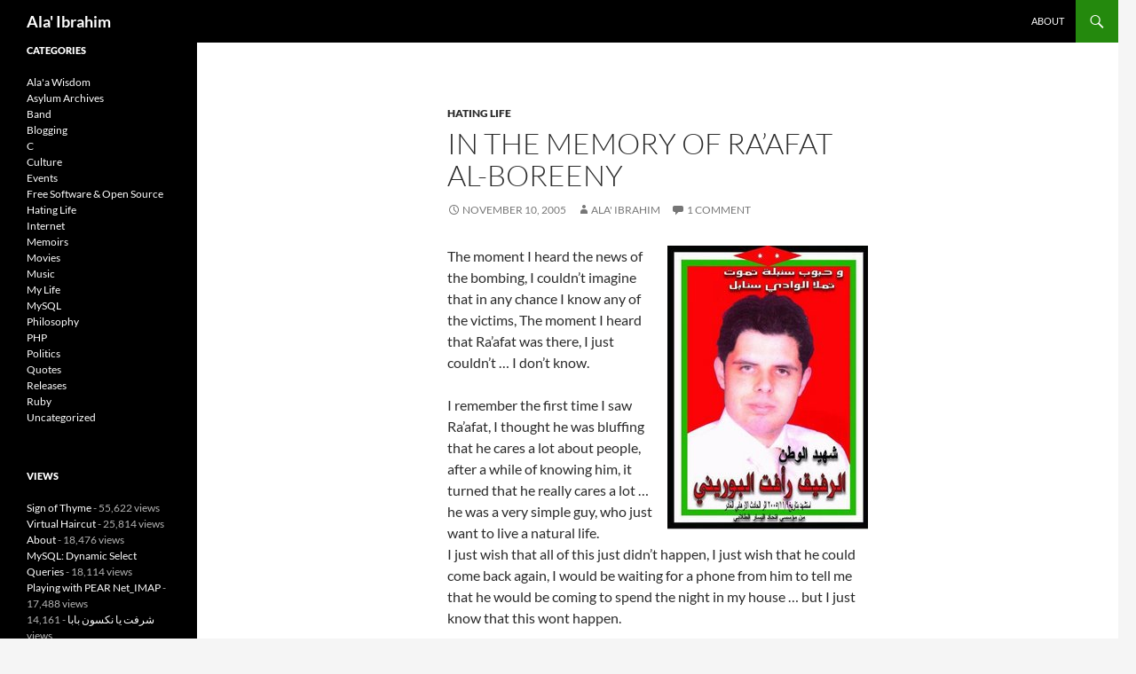

--- FILE ---
content_type: text/html; charset=UTF-8
request_url: https://blog.alaa-ibrahim.com/in-the-memory-of-raafat-al-boreeny/
body_size: 35387
content:
<!DOCTYPE html><html
lang="en-US"><head><meta
charset="UTF-8"><meta
name="viewport" content="width=device-width, initial-scale=1.0"><title>In The Memory of Ra&#8217;afat Al-Boreeny | Ala&#039; Ibrahim</title><link
rel="profile" href="https://gmpg.org/xfn/11"><link
rel="pingback" href="https://blog.alaa-ibrahim.com/xmlrpc.php"><meta
name='robots' content='max-image-preview:large' /><link
rel="alternate" type="application/rss+xml" title="Ala&#039; Ibrahim &raquo; Feed" href="https://blog.alaa-ibrahim.com/feed/" /><link
rel="alternate" type="application/rss+xml" title="Ala&#039; Ibrahim &raquo; Comments Feed" href="https://blog.alaa-ibrahim.com/comments/feed/" /><link
rel="alternate" type="application/rss+xml" title="Ala&#039; Ibrahim &raquo; In The Memory of Ra&#8217;afat Al-Boreeny Comments Feed" href="https://blog.alaa-ibrahim.com/in-the-memory-of-raafat-al-boreeny/feed/" /><link
rel="alternate" title="oEmbed (JSON)" type="application/json+oembed" href="https://blog.alaa-ibrahim.com/wp-json/oembed/1.0/embed?url=https%3A%2F%2Fblog.alaa-ibrahim.com%2Fin-the-memory-of-raafat-al-boreeny%2F" /><link
rel="alternate" title="oEmbed (XML)" type="text/xml+oembed" href="https://blog.alaa-ibrahim.com/wp-json/oembed/1.0/embed?url=https%3A%2F%2Fblog.alaa-ibrahim.com%2Fin-the-memory-of-raafat-al-boreeny%2F&#038;format=xml" /><style id='wp-img-auto-sizes-contain-inline-css'>img:is([sizes=auto i],[sizes^="auto," i]){contain-intrinsic-size:3000px 1500px}</style><style id='wp-emoji-styles-inline-css'>img.wp-smiley,img.emoji{display:inline !important;border:none !important;box-shadow:none !important;height:1em !important;width:1em !important;margin:0
0.07em !important;vertical-align:-0.1em !important;background:none !important;padding:0
!important}</style><style id='wp-block-library-inline-css'>:root{--wp-block-synced-color:#7a00df;--wp-block-synced-color--rgb:122,0,223;--wp-bound-block-color:var(--wp-block-synced-color);--wp-editor-canvas-background:#ddd;--wp-admin-theme-color:#007cba;--wp-admin-theme-color--rgb:0,124,186;--wp-admin-theme-color-darker-10:#006ba1;--wp-admin-theme-color-darker-10--rgb:0,107,160.5;--wp-admin-theme-color-darker-20:#005a87;--wp-admin-theme-color-darker-20--rgb:0,90,135;--wp-admin-border-width-focus:2px}@media (min-resolution:192dpi){:root{--wp-admin-border-width-focus:1.5px}}.wp-element-button{cursor:pointer}:root .has-very-light-gray-background-color{background-color:#eee}:root .has-very-dark-gray-background-color{background-color:#313131}:root .has-very-light-gray-color{color:#eee}:root .has-very-dark-gray-color{color:#313131}:root .has-vivid-green-cyan-to-vivid-cyan-blue-gradient-background{background:linear-gradient(135deg,#00d084,#0693e3)}:root .has-purple-crush-gradient-background{background:linear-gradient(135deg,#34e2e4,#4721fb 50%,#ab1dfe)}:root .has-hazy-dawn-gradient-background{background:linear-gradient(135deg,#faaca8,#dad0ec)}:root .has-subdued-olive-gradient-background{background:linear-gradient(135deg,#fafae1,#67a671)}:root .has-atomic-cream-gradient-background{background:linear-gradient(135deg,#fdd79a,#004a59)}:root .has-nightshade-gradient-background{background:linear-gradient(135deg,#330968,#31cdcf)}:root .has-midnight-gradient-background{background:linear-gradient(135deg,#020381,#2874fc)}:root{--wp--preset--font-size--normal:16px;--wp--preset--font-size--huge:42px}.has-regular-font-size{font-size:1em}.has-larger-font-size{font-size:2.625em}.has-normal-font-size{font-size:var(--wp--preset--font-size--normal)}.has-huge-font-size{font-size:var(--wp--preset--font-size--huge)}.has-text-align-center{text-align:center}.has-text-align-left{text-align:left}.has-text-align-right{text-align:right}.has-fit-text{white-space:nowrap!important}#end-resizable-editor-section{display:none}.aligncenter{clear:both}.items-justified-left{justify-content:flex-start}.items-justified-center{justify-content:center}.items-justified-right{justify-content:flex-end}.items-justified-space-between{justify-content:space-between}.screen-reader-text{border:0;clip-path:inset(50%);height:1px;margin:-1px;overflow:hidden;padding:0;position:absolute;width:1px;word-wrap:normal!important}.screen-reader-text:focus{background-color:#ddd;clip-path:none;color:#444;display:block;font-size:1em;height:auto;left:5px;line-height:normal;padding:15px
23px 14px;text-decoration:none;top:5px;width:auto;z-index:100000}html :where(.has-border-color){border-style:solid}html :where([style*=border-top-color]){border-top-style:solid}html :where([style*=border-right-color]){border-right-style:solid}html :where([style*=border-bottom-color]){border-bottom-style:solid}html :where([style*=border-left-color]){border-left-style:solid}html :where([style*=border-width]){border-style:solid}html :where([style*=border-top-width]){border-top-style:solid}html :where([style*=border-right-width]){border-right-style:solid}html :where([style*=border-bottom-width]){border-bottom-style:solid}html :where([style*=border-left-width]){border-left-style:solid}html :where(img[class*=wp-image-]){height:auto;max-width:100%}:where(figure){margin:0
0 1em}html :where(.is-position-sticky){--wp-admin--admin-bar--position-offset:var(--wp-admin--admin-bar--height,0px)}@media screen and (max-width:600px){html:where(.is-position-sticky){--wp-admin--admin-bar--position-offset:0px}}</style><style id='wp-block-archives-inline-css'>.wp-block-archives{box-sizing:border-box}.wp-block-archives-dropdown
label{display:block}</style><style id='wp-block-categories-inline-css'>.wp-block-categories{box-sizing:border-box}.wp-block-categories.alignleft{margin-right:2em}.wp-block-categories.alignright{margin-left:2em}.wp-block-categories.wp-block-categories-dropdown.aligncenter{text-align:center}.wp-block-categories .wp-block-categories__label{display:block;width:100%}</style><style id='global-styles-inline-css'>:root{--wp--preset--aspect-ratio--square:1;--wp--preset--aspect-ratio--4-3:4/3;--wp--preset--aspect-ratio--3-4:3/4;--wp--preset--aspect-ratio--3-2:3/2;--wp--preset--aspect-ratio--2-3:2/3;--wp--preset--aspect-ratio--16-9:16/9;--wp--preset--aspect-ratio--9-16:9/16;--wp--preset--color--black:#000;--wp--preset--color--cyan-bluish-gray:#abb8c3;--wp--preset--color--white:#fff;--wp--preset--color--pale-pink:#f78da7;--wp--preset--color--vivid-red:#cf2e2e;--wp--preset--color--luminous-vivid-orange:#ff6900;--wp--preset--color--luminous-vivid-amber:#fcb900;--wp--preset--color--light-green-cyan:#7bdcb5;--wp--preset--color--vivid-green-cyan:#00d084;--wp--preset--color--pale-cyan-blue:#8ed1fc;--wp--preset--color--vivid-cyan-blue:#0693e3;--wp--preset--color--vivid-purple:#9b51e0;--wp--preset--color--green:#24890d;--wp--preset--color--dark-gray:#2b2b2b;--wp--preset--color--medium-gray:#767676;--wp--preset--color--light-gray:#f5f5f5;--wp--preset--gradient--vivid-cyan-blue-to-vivid-purple:linear-gradient(135deg,rgb(6,147,227) 0%,rgb(155,81,224) 100%);--wp--preset--gradient--light-green-cyan-to-vivid-green-cyan:linear-gradient(135deg,rgb(122,220,180) 0%,rgb(0,208,130) 100%);--wp--preset--gradient--luminous-vivid-amber-to-luminous-vivid-orange:linear-gradient(135deg,rgb(252,185,0) 0%,rgb(255,105,0) 100%);--wp--preset--gradient--luminous-vivid-orange-to-vivid-red:linear-gradient(135deg,rgb(255,105,0) 0%,rgb(207,46,46) 100%);--wp--preset--gradient--very-light-gray-to-cyan-bluish-gray:linear-gradient(135deg,rgb(238,238,238) 0%,rgb(169,184,195) 100%);--wp--preset--gradient--cool-to-warm-spectrum:linear-gradient(135deg,rgb(74,234,220) 0%,rgb(151,120,209) 20%,rgb(207,42,186) 40%,rgb(238,44,130) 60%,rgb(251,105,98) 80%,rgb(254,248,76) 100%);--wp--preset--gradient--blush-light-purple:linear-gradient(135deg,rgb(255,206,236) 0%,rgb(152,150,240) 100%);--wp--preset--gradient--blush-bordeaux:linear-gradient(135deg,rgb(254,205,165) 0%,rgb(254,45,45) 50%,rgb(107,0,62) 100%);--wp--preset--gradient--luminous-dusk:linear-gradient(135deg,rgb(255,203,112) 0%,rgb(199,81,192) 50%,rgb(65,88,208) 100%);--wp--preset--gradient--pale-ocean:linear-gradient(135deg,rgb(255,245,203) 0%,rgb(182,227,212) 50%,rgb(51,167,181) 100%);--wp--preset--gradient--electric-grass:linear-gradient(135deg,rgb(202,248,128) 0%,rgb(113,206,126) 100%);--wp--preset--gradient--midnight:linear-gradient(135deg,rgb(2,3,129) 0%,rgb(40,116,252) 100%);--wp--preset--font-size--small:13px;--wp--preset--font-size--medium:20px;--wp--preset--font-size--large:36px;--wp--preset--font-size--x-large:42px;--wp--preset--spacing--20:0.44rem;--wp--preset--spacing--30:0.67rem;--wp--preset--spacing--40:1rem;--wp--preset--spacing--50:1.5rem;--wp--preset--spacing--60:2.25rem;--wp--preset--spacing--70:3.38rem;--wp--preset--spacing--80:5.06rem;--wp--preset--shadow--natural:6px 6px 9px rgba(0, 0, 0, 0.2);--wp--preset--shadow--deep:12px 12px 50px rgba(0, 0, 0, 0.4);--wp--preset--shadow--sharp:6px 6px 0px rgba(0, 0, 0, 0.2);--wp--preset--shadow--outlined:6px 6px 0px -3px rgb(255, 255, 255), 6px 6px rgb(0, 0, 0);--wp--preset--shadow--crisp:6px 6px 0px rgb(0,0,0)}:where(.is-layout-flex){gap:0.5em}:where(.is-layout-grid){gap:0.5em}body .is-layout-flex{display:flex}.is-layout-flex{flex-wrap:wrap;align-items:center}.is-layout-flex>:is(*,div){margin:0}body .is-layout-grid{display:grid}.is-layout-grid>:is(*,div){margin:0}:where(.wp-block-columns.is-layout-flex){gap:2em}:where(.wp-block-columns.is-layout-grid){gap:2em}:where(.wp-block-post-template.is-layout-flex){gap:1.25em}:where(.wp-block-post-template.is-layout-grid){gap:1.25em}.has-black-color{color:var(--wp--preset--color--black) !important}.has-cyan-bluish-gray-color{color:var(--wp--preset--color--cyan-bluish-gray) !important}.has-white-color{color:var(--wp--preset--color--white) !important}.has-pale-pink-color{color:var(--wp--preset--color--pale-pink) !important}.has-vivid-red-color{color:var(--wp--preset--color--vivid-red) !important}.has-luminous-vivid-orange-color{color:var(--wp--preset--color--luminous-vivid-orange) !important}.has-luminous-vivid-amber-color{color:var(--wp--preset--color--luminous-vivid-amber) !important}.has-light-green-cyan-color{color:var(--wp--preset--color--light-green-cyan) !important}.has-vivid-green-cyan-color{color:var(--wp--preset--color--vivid-green-cyan) !important}.has-pale-cyan-blue-color{color:var(--wp--preset--color--pale-cyan-blue) !important}.has-vivid-cyan-blue-color{color:var(--wp--preset--color--vivid-cyan-blue) !important}.has-vivid-purple-color{color:var(--wp--preset--color--vivid-purple) !important}.has-black-background-color{background-color:var(--wp--preset--color--black) !important}.has-cyan-bluish-gray-background-color{background-color:var(--wp--preset--color--cyan-bluish-gray) !important}.has-white-background-color{background-color:var(--wp--preset--color--white) !important}.has-pale-pink-background-color{background-color:var(--wp--preset--color--pale-pink) !important}.has-vivid-red-background-color{background-color:var(--wp--preset--color--vivid-red) !important}.has-luminous-vivid-orange-background-color{background-color:var(--wp--preset--color--luminous-vivid-orange) !important}.has-luminous-vivid-amber-background-color{background-color:var(--wp--preset--color--luminous-vivid-amber) !important}.has-light-green-cyan-background-color{background-color:var(--wp--preset--color--light-green-cyan) !important}.has-vivid-green-cyan-background-color{background-color:var(--wp--preset--color--vivid-green-cyan) !important}.has-pale-cyan-blue-background-color{background-color:var(--wp--preset--color--pale-cyan-blue) !important}.has-vivid-cyan-blue-background-color{background-color:var(--wp--preset--color--vivid-cyan-blue) !important}.has-vivid-purple-background-color{background-color:var(--wp--preset--color--vivid-purple) !important}.has-black-border-color{border-color:var(--wp--preset--color--black) !important}.has-cyan-bluish-gray-border-color{border-color:var(--wp--preset--color--cyan-bluish-gray) !important}.has-white-border-color{border-color:var(--wp--preset--color--white) !important}.has-pale-pink-border-color{border-color:var(--wp--preset--color--pale-pink) !important}.has-vivid-red-border-color{border-color:var(--wp--preset--color--vivid-red) !important}.has-luminous-vivid-orange-border-color{border-color:var(--wp--preset--color--luminous-vivid-orange) !important}.has-luminous-vivid-amber-border-color{border-color:var(--wp--preset--color--luminous-vivid-amber) !important}.has-light-green-cyan-border-color{border-color:var(--wp--preset--color--light-green-cyan) !important}.has-vivid-green-cyan-border-color{border-color:var(--wp--preset--color--vivid-green-cyan) !important}.has-pale-cyan-blue-border-color{border-color:var(--wp--preset--color--pale-cyan-blue) !important}.has-vivid-cyan-blue-border-color{border-color:var(--wp--preset--color--vivid-cyan-blue) !important}.has-vivid-purple-border-color{border-color:var(--wp--preset--color--vivid-purple) !important}.has-vivid-cyan-blue-to-vivid-purple-gradient-background{background:var(--wp--preset--gradient--vivid-cyan-blue-to-vivid-purple) !important}.has-light-green-cyan-to-vivid-green-cyan-gradient-background{background:var(--wp--preset--gradient--light-green-cyan-to-vivid-green-cyan) !important}.has-luminous-vivid-amber-to-luminous-vivid-orange-gradient-background{background:var(--wp--preset--gradient--luminous-vivid-amber-to-luminous-vivid-orange) !important}.has-luminous-vivid-orange-to-vivid-red-gradient-background{background:var(--wp--preset--gradient--luminous-vivid-orange-to-vivid-red) !important}.has-very-light-gray-to-cyan-bluish-gray-gradient-background{background:var(--wp--preset--gradient--very-light-gray-to-cyan-bluish-gray) !important}.has-cool-to-warm-spectrum-gradient-background{background:var(--wp--preset--gradient--cool-to-warm-spectrum) !important}.has-blush-light-purple-gradient-background{background:var(--wp--preset--gradient--blush-light-purple) !important}.has-blush-bordeaux-gradient-background{background:var(--wp--preset--gradient--blush-bordeaux) !important}.has-luminous-dusk-gradient-background{background:var(--wp--preset--gradient--luminous-dusk) !important}.has-pale-ocean-gradient-background{background:var(--wp--preset--gradient--pale-ocean) !important}.has-electric-grass-gradient-background{background:var(--wp--preset--gradient--electric-grass) !important}.has-midnight-gradient-background{background:var(--wp--preset--gradient--midnight) !important}.has-small-font-size{font-size:var(--wp--preset--font-size--small) !important}.has-medium-font-size{font-size:var(--wp--preset--font-size--medium) !important}.has-large-font-size{font-size:var(--wp--preset--font-size--large) !important}.has-x-large-font-size{font-size:var(--wp--preset--font-size--x-large) !important}</style><style id='classic-theme-styles-inline-css'>
/*! This file is auto-generated */
.wp-block-button__link{color:#fff;background-color:#32373c;border-radius:9999px;box-shadow:none;text-decoration:none;padding:calc(.667em + 2px) calc(1.333em+2px);font-size:1.125em}.wp-block-file__button{background:#32373c;color:#fff;text-decoration:none}</style><link
rel='stylesheet' id='twentyfourteen-lato-css' href='https://blog.alaa-ibrahim.com/wp-content/cache/wp-super-minify/css/7d4afc57f89a685188eec6de0a2a4f54.css?ver=20230328' media='all' /><link
rel='stylesheet' id='genericons-css' href='https://blog.alaa-ibrahim.com/wp-content/cache/wp-super-minify/css/3818d732cbf707521e42bb333ff9959c.css?ver=20251101' media='all' /><link
rel='stylesheet' id='twentyfourteen-style-css' href='https://blog.alaa-ibrahim.com/wp-content/cache/wp-super-minify/css/f48e202393505d5aea6608c5d1c8c692.css?ver=20251202' media='all' /><link
rel='stylesheet' id='twentyfourteen-block-style-css' href='https://blog.alaa-ibrahim.com/wp-content/cache/wp-super-minify/css/bf3cad5749633a61033ee0ac48ab2683.css?ver=20250715' media='all' /> <script src="https://blog.alaa-ibrahim.com/wp-includes/js/jquery/jquery.min.js?ver=3.7.1" id="jquery-core-js"></script> <script src="https://blog.alaa-ibrahim.com/wp-includes/js/jquery/jquery-migrate.min.js?ver=3.4.1" id="jquery-migrate-js"></script> <script src="https://blog.alaa-ibrahim.com/wp-content/cache/wp-super-minify/js/defb09f2046350594ff53319bd37e8d3.js?ver=20250729" id="twentyfourteen-script-js" defer data-wp-strategy="defer"></script> <link
rel="https://api.w.org/" href="https://blog.alaa-ibrahim.com/wp-json/" /><link
rel="alternate" title="JSON" type="application/json" href="https://blog.alaa-ibrahim.com/wp-json/wp/v2/posts/101" /><link
rel="EditURI" type="application/rsd+xml" title="RSD" href="https://blog.alaa-ibrahim.com/xmlrpc.php?rsd" /><meta
name="generator" content="WordPress 6.9" /><link
rel="canonical" href="https://blog.alaa-ibrahim.com/in-the-memory-of-raafat-al-boreeny/" /><link
rel='shortlink' href='https://blog.alaa-ibrahim.com/?p=101' /><style type="text/css" id="twentyfourteen-header-css">.site-title
a{color:#fff}</style><link
rel="stylesheet" href="https://blog.alaa-ibrahim.com/wp-content/plugins/snippet-highlight/star-light/star-light.css" type="text/css"/><link
rel="stylesheet" href="https://blog.alaa-ibrahim.com/wp-content/plugins/snippet-highlight/linenumbers.css" type="text/css"/></head><body
class="wp-singular post-template-default single single-post postid-101 single-format-standard wp-embed-responsive wp-theme-twentyfourteen masthead-fixed full-width singular">
<a
class="screen-reader-text skip-link" href="#content">
Skip to content</a><div
id="page" class="hfeed site"><header
id="masthead" class="site-header"><div
class="header-main"><h1 class="site-title"><a
href="https://blog.alaa-ibrahim.com/" rel="home" >Ala&#039; Ibrahim</a></h1><div
class="search-toggle">
<a
href="#search-container" class="screen-reader-text" aria-expanded="false" aria-controls="search-container">
Search				</a></div><nav
id="primary-navigation" class="site-navigation primary-navigation">
<button
class="menu-toggle">Primary Menu</button><div
id="primary-menu" class="nav-menu"><ul><li
class="page_item page-item-2"><a
href="https://blog.alaa-ibrahim.com/about/">About</a></li></ul></div></nav></div><div
id="search-container" class="search-box-wrapper hide"><div
class="search-box"><form
role="search" method="get" class="search-form" action="https://blog.alaa-ibrahim.com/">
<label>
<span
class="screen-reader-text">Search for:</span>
<input
type="search" class="search-field" placeholder="Search &hellip;" value="" name="s" />
</label>
<input
type="submit" class="search-submit" value="Search" /></form></div></div></header><div
id="main" class="site-main"><div
id="primary" class="content-area"><div
id="content" class="site-content" role="main"><article
id="post-101" class="post-101 post type-post status-publish format-standard hentry category-hating-life"><header
class="entry-header"><div
class="entry-meta">
<span
class="cat-links"><a
href="https://blog.alaa-ibrahim.com/category/my-life/hating-life/" rel="category tag">Hating Life</a></span></div><h1 class="entry-title">In The Memory of Ra&#8217;afat Al-Boreeny</h1><div
class="entry-meta">
<span
class="entry-date"><a
href="https://blog.alaa-ibrahim.com/in-the-memory-of-raafat-al-boreeny/" rel="bookmark"><time
class="entry-date" datetime="2005-11-10T19:16:00-08:00">November 10, 2005</time></a></span> <span
class="byline"><span
class="author vcard"><a
class="url fn n" href="https://blog.alaa-ibrahim.com/author/alaa/" rel="author">Ala' Ibrahim</a></span></span>			<span
class="comments-link"><a
href="https://blog.alaa-ibrahim.com/in-the-memory-of-raafat-al-boreeny/#comments">1 Comment</a></span></div></header><div
class="entry-content"><p><a
href="//blog.alaa-ibrahim.com/wp-content/uploads/2006/11/rafat.jpg"><img
decoding="async" id="image132" src="//blog.alaa-ibrahim.com/wp-content/uploads/2006/11/rafat_small.jpg" alt="rafat_small.jpg" border="0" style="margin: 0pt 0pt 10px 10px; float: right; cursor: pointer;" /></a>The moment I heard the news of the bombing, I couldn&#8217;t imagine that in any chance I know any of the victims, The moment I heard that Ra&#8217;afat was there, I just couldn&#8217;t &#8230; I don&#8217;t know.</p><p>I remember the first time I saw Ra&#8217;afat, I thought he was bluffing that he cares a lot about people, after a while of knowing him, it turned that he really cares a lot &#8230; he was a very simple guy, who just want to live a natural life.<br
/>I just wish that all of this just didn&#8217;t happen, I just wish that he could come back again, I would be waiting for a phone from him to tell me that he would be coming to spend the night in my house &#8230; but I just know that this wont happen.</p><p>How simple your life could be when you don&#8217;t know what&#8217;s happening,<br
/>How miseries look simple when you don&#8217;t know you&#8217;re in them,<br
/>How painful a misery could be when it takes someone you love.<br
/>You would always be in our hearts<br
/>Ra&#8217;afat Al-Boreeny</p><div
class="crp_related     crp-text-only"><h2>Related Posts:</h2><ul><li><a
href="https://blog.alaa-ibrahim.com/once-i-had-a-friend/"     class="crp_link post-78"><span
class="crp_title">Once I Had a Friend</span></a></li><li><a
href="https://blog.alaa-ibrahim.com/the-open-window/"     class="crp_link post-92"><span
class="crp_title">The Open Window</span></a></li><li><a
href="https://blog.alaa-ibrahim.com/nothing/"     class="crp_link post-18"><span
class="crp_title">Nothing</span></a></li><li><a
href="https://blog.alaa-ibrahim.com/where-have-i-been-in-the-last-6-months-maybe-more/"     class="crp_link post-56"><span
class="crp_title">Where have I been in the last 6 months (maybe more...</span></a></li><li><a
href="https://blog.alaa-ibrahim.com/love-music-me/"     class="crp_link post-89"><span
class="crp_title">Love, Music &amp; me</span></a></li></ul><div
class="crp_clear"></div><p
class="crp_class_credit"><small>Powered by <a
href="https://webberzone.com/plugins/contextual-related-posts/" rel="nofollow" style="float:none">Contextual Related Posts</a></small></p></div></div></article><nav
class="navigation post-navigation"><h1 class="screen-reader-text">
Post navigation</h1><div
class="nav-links">
<a
href="https://blog.alaa-ibrahim.com/happy-birthday-myself/" rel="prev"><span
class="meta-nav">Previous Post</span>Happy Birthday Myself</a><a
href="https://blog.alaa-ibrahim.com/%d8%a3%d9%86%d8%a7-%d9%8a%d9%88%d8%b3%d9%81-%d9%8a%d8%a7-%d8%a3%d8%a8%d9%8a/" rel="next"><span
class="meta-nav">Next Post</span>أنا يوسف يا أبي</a></div></nav><div
id="comments" class="comments-area"><h2 class="comments-title">
One thought on &ldquo;In The Memory of Ra&#8217;afat Al-Boreeny&rdquo;</h2><ol
class="comment-list"><li
id="comment-234861" class="pingback even thread-even depth-1"><div
class="comment-body">
Pingback: <a
href="https://blog.alaa-ibrahim.com/once-i-had-a-friend/" class="url" rel="ugc">Once I Had a Friend | Ala&#039;a Ibrahim</a></div></li></ol><p
class="no-comments">Comments are closed.</p></div></div></div><div
id="secondary"><div
id="primary-sidebar" class="primary-sidebar widget-area" role="complementary"><aside
id="block-12" class="widget widget_block"><h1 class="widget-title">Categories</h1><div
class="wp-widget-group__inner-blocks"><ul
class="wp-block-categories-list wp-block-categories"><li
class="cat-item cat-item-3"><a
href="https://blog.alaa-ibrahim.com/category/alaa-wisdom/">Ala&#039;a Wisdom</a></li><li
class="cat-item cat-item-4"><a
href="https://blog.alaa-ibrahim.com/category/asylum-archives/">Asylum Archives</a></li><li
class="cat-item cat-item-15"><a
href="https://blog.alaa-ibrahim.com/category/band/">Band</a></li><li
class="cat-item cat-item-13"><a
href="https://blog.alaa-ibrahim.com/category/blogging/">Blogging</a></li><li
class="cat-item cat-item-40"><a
href="https://blog.alaa-ibrahim.com/category/c/">C</a></li><li
class="cat-item cat-item-5"><a
href="https://blog.alaa-ibrahim.com/category/culture/">Culture</a></li><li
class="cat-item cat-item-14"><a
href="https://blog.alaa-ibrahim.com/category/events/">Events</a></li><li
class="cat-item cat-item-61"><a
href="https://blog.alaa-ibrahim.com/category/free-software-open-source/">Free Software &amp; Open Source</a></li><li
class="cat-item cat-item-6"><a
href="https://blog.alaa-ibrahim.com/category/my-life/hating-life/">Hating Life</a></li><li
class="cat-item cat-item-42"><a
href="https://blog.alaa-ibrahim.com/category/internet/">Internet</a></li><li
class="cat-item cat-item-8"><a
href="https://blog.alaa-ibrahim.com/category/my-life/memoirs/">Memoirs</a></li><li
class="cat-item cat-item-2"><a
href="https://blog.alaa-ibrahim.com/category/movies/">Movies</a></li><li
class="cat-item cat-item-9"><a
href="https://blog.alaa-ibrahim.com/category/music/">Music</a></li><li
class="cat-item cat-item-7"><a
href="https://blog.alaa-ibrahim.com/category/my-life/">My Life</a></li><li
class="cat-item cat-item-43"><a
href="https://blog.alaa-ibrahim.com/category/mysql/">MySQL</a></li><li
class="cat-item cat-item-44"><a
href="https://blog.alaa-ibrahim.com/category/philosophy/">Philosophy</a></li><li
class="cat-item cat-item-45"><a
href="https://blog.alaa-ibrahim.com/category/php/">PHP</a></li><li
class="cat-item cat-item-10"><a
href="https://blog.alaa-ibrahim.com/category/politics/">Politics</a></li><li
class="cat-item cat-item-11"><a
href="https://blog.alaa-ibrahim.com/category/quotes/">Quotes</a></li><li
class="cat-item cat-item-46"><a
href="https://blog.alaa-ibrahim.com/category/releases/">Releases</a></li><li
class="cat-item cat-item-69"><a
href="https://blog.alaa-ibrahim.com/category/ruby/">Ruby</a></li><li
class="cat-item cat-item-1"><a
href="https://blog.alaa-ibrahim.com/category/uncategorized/">Uncategorized</a></li></ul></div></aside><aside
id="views-5" class="widget widget_views"><h1 class="widget-title">Views</h1><ul><li><a
href="https://blog.alaa-ibrahim.com/sign-of-thyme/"  title="Sign of Thyme">Sign of Thyme</a> - 55,622 views</li><li><a
href="https://blog.alaa-ibrahim.com/virtual-haircut/"  title="Virtual Haircut">Virtual Haircut</a> - 25,814 views</li><li><a
href="https://blog.alaa-ibrahim.com/about/"  title="About">About</a> - 18,476 views</li><li><a
href="https://blog.alaa-ibrahim.com/mysql-dynamic-select-quires/"  title="MySQL: Dynamic Select Queries">MySQL: Dynamic Select Queries</a> - 18,114 views</li><li><a
href="https://blog.alaa-ibrahim.com/playing-with-pear-net_imap/"  title="Playing with PEAR Net_IMAP">Playing with PEAR Net_IMAP</a> - 17,488 views</li><li><a
href="https://blog.alaa-ibrahim.com/%d8%b4%d8%b1%d9%81%d8%aa-%d9%8a%d8%a7-%d9%86%d9%83%d8%b3%d9%88%d9%86-%d8%a8%d8%a7%d8%a8%d8%a7/"  title="شرفت يا نكسون بابا">شرفت يا نكسون بابا</a> - 14,161 views</li><li><a
href="https://blog.alaa-ibrahim.com/zend-training-does-it-really-worth-it/"  title="Zend Training, does it really worth it">Zend Training, does it really worth it</a> - 12,873 views</li><li><a
href="https://blog.alaa-ibrahim.com/pass-by-value-or-reference-or-handle/"  title="Pass by Value or Reference or Handle">Pass by Value or Reference or Handle</a> - 12,706 views</li><li><a
href="https://blog.alaa-ibrahim.com/gentoo-cache-mirror-using-apache-and-php/"  title="Gentoo Cache Mirror using apache and php">Gentoo Cache Mirror using apache and php</a> - 12,516 views</li><li><a
href="https://blog.alaa-ibrahim.com/yui-3-3-0-preview-release-3-%c2%bb-yahoo-user-interface-blog-yuiblog/"  title="YUI 3.3.0 Preview Release 3 &raquo; Yahoo! User Interface Blog YUIBlog">YUI 3.3.0 Preview Release 3 &raquo; Yahoo! User Interface Blog YUIBlog</a> - 11,589 views</li></ul></aside><aside
id="block-10" class="widget widget_block"><h1 class="widget-title">Archives</h1><div
class="wp-widget-group__inner-blocks"><ul
class="wp-block-archives-list wp-block-archives"><li><a
href='https://blog.alaa-ibrahim.com/2011/12/'>December 2011</a></li><li><a
href='https://blog.alaa-ibrahim.com/2011/10/'>October 2011</a></li><li><a
href='https://blog.alaa-ibrahim.com/2011/05/'>May 2011</a></li><li><a
href='https://blog.alaa-ibrahim.com/2011/02/'>February 2011</a></li><li><a
href='https://blog.alaa-ibrahim.com/2011/01/'>January 2011</a></li><li><a
href='https://blog.alaa-ibrahim.com/2010/12/'>December 2010</a></li><li><a
href='https://blog.alaa-ibrahim.com/2010/11/'>November 2010</a></li><li><a
href='https://blog.alaa-ibrahim.com/2010/10/'>October 2010</a></li><li><a
href='https://blog.alaa-ibrahim.com/2010/05/'>May 2010</a></li><li><a
href='https://blog.alaa-ibrahim.com/2009/11/'>November 2009</a></li><li><a
href='https://blog.alaa-ibrahim.com/2009/10/'>October 2009</a></li><li><a
href='https://blog.alaa-ibrahim.com/2009/06/'>June 2009</a></li><li><a
href='https://blog.alaa-ibrahim.com/2009/03/'>March 2009</a></li><li><a
href='https://blog.alaa-ibrahim.com/2009/02/'>February 2009</a></li><li><a
href='https://blog.alaa-ibrahim.com/2009/01/'>January 2009</a></li><li><a
href='https://blog.alaa-ibrahim.com/2008/06/'>June 2008</a></li><li><a
href='https://blog.alaa-ibrahim.com/2008/05/'>May 2008</a></li><li><a
href='https://blog.alaa-ibrahim.com/2008/03/'>March 2008</a></li><li><a
href='https://blog.alaa-ibrahim.com/2008/02/'>February 2008</a></li><li><a
href='https://blog.alaa-ibrahim.com/2008/01/'>January 2008</a></li><li><a
href='https://blog.alaa-ibrahim.com/2007/12/'>December 2007</a></li><li><a
href='https://blog.alaa-ibrahim.com/2007/11/'>November 2007</a></li><li><a
href='https://blog.alaa-ibrahim.com/2007/09/'>September 2007</a></li><li><a
href='https://blog.alaa-ibrahim.com/2007/08/'>August 2007</a></li><li><a
href='https://blog.alaa-ibrahim.com/2007/06/'>June 2007</a></li><li><a
href='https://blog.alaa-ibrahim.com/2007/05/'>May 2007</a></li><li><a
href='https://blog.alaa-ibrahim.com/2007/04/'>April 2007</a></li><li><a
href='https://blog.alaa-ibrahim.com/2007/03/'>March 2007</a></li><li><a
href='https://blog.alaa-ibrahim.com/2007/02/'>February 2007</a></li><li><a
href='https://blog.alaa-ibrahim.com/2007/01/'>January 2007</a></li><li><a
href='https://blog.alaa-ibrahim.com/2006/12/'>December 2006</a></li><li><a
href='https://blog.alaa-ibrahim.com/2006/11/'>November 2006</a></li><li><a
href='https://blog.alaa-ibrahim.com/2006/10/'>October 2006</a></li><li><a
href='https://blog.alaa-ibrahim.com/2006/09/'>September 2006</a></li><li><a
href='https://blog.alaa-ibrahim.com/2006/08/'>August 2006</a></li><li><a
href='https://blog.alaa-ibrahim.com/2006/07/'>July 2006</a></li><li><a
href='https://blog.alaa-ibrahim.com/2006/06/'>June 2006</a></li><li><a
href='https://blog.alaa-ibrahim.com/2006/05/'>May 2006</a></li><li><a
href='https://blog.alaa-ibrahim.com/2006/04/'>April 2006</a></li><li><a
href='https://blog.alaa-ibrahim.com/2006/03/'>March 2006</a></li><li><a
href='https://blog.alaa-ibrahim.com/2006/02/'>February 2006</a></li><li><a
href='https://blog.alaa-ibrahim.com/2006/01/'>January 2006</a></li><li><a
href='https://blog.alaa-ibrahim.com/2005/12/'>December 2005</a></li><li><a
href='https://blog.alaa-ibrahim.com/2005/11/'>November 2005</a></li><li><a
href='https://blog.alaa-ibrahim.com/2005/10/'>October 2005</a></li></ul></div></aside><aside
id="meta-4" class="widget widget_meta"><h1 class="widget-title">Meta</h1><nav
aria-label="Meta"><ul><li><a
href="https://blog.alaa-ibrahim.com/wp-login.php">Log in</a></li><li><a
href="https://blog.alaa-ibrahim.com/feed/">Entries feed</a></li><li><a
href="https://blog.alaa-ibrahim.com/comments/feed/">Comments feed</a></li><li><a
href="https://wordpress.org/">WordPress.org</a></li></ul></nav></aside></div></div></div><footer
id="colophon" class="site-footer"><div
class="site-info">
<a
href="https://wordpress.org/" class="imprint">
Proudly powered by WordPress				</a></div></footer></div> <script type="speculationrules">{"prefetch":[{"source":"document","where":{"and":[{"href_matches":"/*"},{"not":{"href_matches":["/wp-*.php","/wp-admin/*","/wp-content/uploads/*","/wp-content/*","/wp-content/plugins/*","/wp-content/themes/twentyfourteen/*","/*\\?(.+)"]}},{"not":{"selector_matches":"a[rel~=\"nofollow\"]"}},{"not":{"selector_matches":".no-prefetch, .no-prefetch a"}}]},"eagerness":"conservative"}]}</script> <script id="wp-emoji-settings" type="application/json">{"baseUrl":"https://s.w.org/images/core/emoji/17.0.2/72x72/","ext":".png","svgUrl":"https://s.w.org/images/core/emoji/17.0.2/svg/","svgExt":".svg","source":{"concatemoji":"https://blog.alaa-ibrahim.com/wp-includes/js/wp-emoji-release.min.js?ver=6.9"}}</script> <script type="module">/*! This file is auto-generated */
const a=JSON.parse(document.getElementById("wp-emoji-settings").textContent),o=(window._wpemojiSettings=a,"wpEmojiSettingsSupports"),s=["flag","emoji"];function i(e){try{var t={supportTests:e,timestamp:(new Date).valueOf()};sessionStorage.setItem(o,JSON.stringify(t))}catch(e){}}function c(e,t,n){e.clearRect(0,0,e.canvas.width,e.canvas.height),e.fillText(t,0,0);t=new Uint32Array(e.getImageData(0,0,e.canvas.width,e.canvas.height).data);e.clearRect(0,0,e.canvas.width,e.canvas.height),e.fillText(n,0,0);const a=new Uint32Array(e.getImageData(0,0,e.canvas.width,e.canvas.height).data);return t.every((e,t)=>e===a[t])}function p(e,t){e.clearRect(0,0,e.canvas.width,e.canvas.height),e.fillText(t,0,0);var n=e.getImageData(16,16,1,1);for(let e=0;e<n.data.length;e++)if(0!==n.data[e])return!1;return!0}function u(e,t,n,a){switch(t){case"flag":return n(e,"\ud83c\udff3\ufe0f\u200d\u26a7\ufe0f","\ud83c\udff3\ufe0f\u200b\u26a7\ufe0f")?!1:!n(e,"\ud83c\udde8\ud83c\uddf6","\ud83c\udde8\u200b\ud83c\uddf6")&&!n(e,"\ud83c\udff4\udb40\udc67\udb40\udc62\udb40\udc65\udb40\udc6e\udb40\udc67\udb40\udc7f","\ud83c\udff4\u200b\udb40\udc67\u200b\udb40\udc62\u200b\udb40\udc65\u200b\udb40\udc6e\u200b\udb40\udc67\u200b\udb40\udc7f");case"emoji":return!a(e,"\ud83e\u1fac8")}return!1}function f(e,t,n,a){let r;const o=(r="undefined"!=typeof WorkerGlobalScope&&self instanceof WorkerGlobalScope?new OffscreenCanvas(300,150):document.createElement("canvas")).getContext("2d",{willReadFrequently:!0}),s=(o.textBaseline="top",o.font="600 32px Arial",{});return e.forEach(e=>{s[e]=t(o,e,n,a)}),s}function r(e){var t=document.createElement("script");t.src=e,t.defer=!0,document.head.appendChild(t)}a.supports={everything:!0,everythingExceptFlag:!0},new Promise(t=>{let n=function(){try{var e=JSON.parse(sessionStorage.getItem(o));if("object"==typeof e&&"number"==typeof e.timestamp&&(new Date).valueOf()<e.timestamp+604800&&"object"==typeof e.supportTests)return e.supportTests}catch(e){}return null}();if(!n){if("undefined"!=typeof Worker&&"undefined"!=typeof OffscreenCanvas&&"undefined"!=typeof URL&&URL.createObjectURL&&"undefined"!=typeof Blob)try{var e="postMessage("+f.toString()+"("+[JSON.stringify(s),u.toString(),c.toString(),p.toString()].join(",")+"));",a=new Blob([e],{type:"text/javascript"});const r=new Worker(URL.createObjectURL(a),{name:"wpTestEmojiSupports"});return void(r.onmessage=e=>{i(n=e.data),r.terminate(),t(n)})}catch(e){}i(n=f(s,u,c,p))}t(n)}).then(e=>{for(const n in e)a.supports[n]=e[n],a.supports.everything=a.supports.everything&&a.supports[n],"flag"!==n&&(a.supports.everythingExceptFlag=a.supports.everythingExceptFlag&&a.supports[n]);var t;a.supports.everythingExceptFlag=a.supports.everythingExceptFlag&&!a.supports.flag,a.supports.everything||((t=a.source||{}).concatemoji?r(t.concatemoji):t.wpemoji&&t.twemoji&&(r(t.twemoji),r(t.wpemoji)))});</script> </body></html>
<!--
*** This site runs WP Super Minify plugin v2.0.1 - http://wordpress.org/plugins/wp-super-minify ***
*** Total size saved: 4.679% | Size before compression: 36975 bytes | Size after compression: 35245 bytes. ***
-->